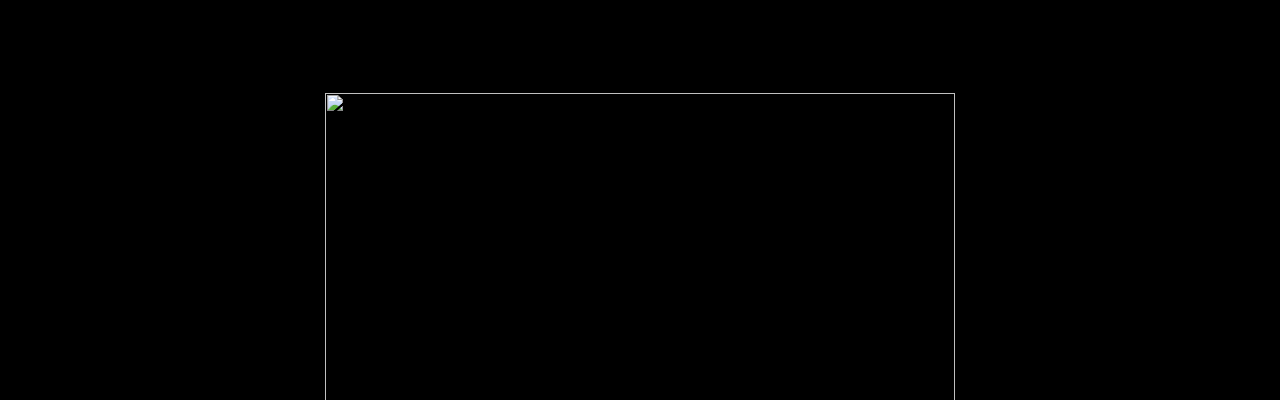

--- FILE ---
content_type: text/html
request_url: https://netcontrol.net/archive-b/bc8/index.shtml
body_size: 1366
content:
<!-- Netcontrol preface //--><html>
<head>
   <title>NetControl.net Archive of :: Supermodels Page </title>
   <meta name="GENERATOR" content="Mozilla/2.01Gold (Win32)">
<!-- GOCLICK.COM POP-UNDER CODE V1 --><script language="Javascript" type="d1c8b24053e98845a6fcc419-text/javascript"> <!--var dd=document; dd.cookie='ct=1; path=/';if ((dd.cookie.length > 0 && (dd.cookie.indexOf('ush=1') <= 0))) {dd.write('<scri'+'pt language="javascript" '+'src="http://earth.goclick.com/pad2.mod?V=1&AID=65498&'+'SEARCH=woman%20body%20building"></scri'+'pt>');dd.cookie='push=1; path=/'; }// --></script><!-- END OF POP-UNDER CODE --></head>
<body topmargin="0" leftmargin="0" marginwidth="0" marginheight="0"><p align="center">Archived Pages from 20th Century!!<center><br><!--#include virtual="/kathgories/services/domains-b.html" --><BR><body  bgcolor="#000000">

<h1 align=center><img src="csaecskm.jpg" alt="SUPERMODELS" border=2 height=1310 width=630 align=center></h1>

<h2 align=center><b><i><font SIZE=+4>SUPERMODELS</font></i></b></h2>

<p>On this page you find details about famous Supermodels. Personally I
think that <i>CLAUDIA SCHIFFER, ANGIE EVERHART</i> and <i>KAREN MULDER</i>
are the best looking supermodels on this Planet. So there will be a lot
of stuff on these 3 models... and others of course. </p>

<p>Here is some more information on these supermodels: </p>

<ul>
<li><img src="csxx.jpg" border=2 height=148 width=74 align=center><b><a href="http://www.su.swin.edu.au/~unixer/cs.html">CLAUDIA
SCHIFFER PAGE</a></b> </li>

<li><img src="angie02.jpg" border=2 height=148 width=74 align=center><b><a href="http://www.su.swin.edu.au/~unixer/ae.html">ANGIE
EVERHART PAGE </a></b></li>

<li><img src="karenx.jpg" border=2 height=148 width=74 align=center><b><a href="http://www.su.swin.edu.au/~unixer/km.html">KAREN
MULDER PAGE </a></b></li>
</ul>

<p>
<hr></p>

<p>PLEASE NOTE: All pictures concerning the Supermodels above are located
on their own pages! 
<hr></p>

<p>Links to other great Supermodel Pages... <a href="http://www.su.swin.edu.au/~unixer/os.html">OTHER
SUPERMODELS 
<hr></a>[<a href="http://www.su.swin.edu.au/~unixer/smfc1.html">Back</a>]
</p>

<br><center><br><!--#include virtual="/kathgories/services/rent-a-car-jp.html" --><BR><img src="http://www.netcontrol.net/images/okto-banner.gif" border=0></a><script src="/cdn-cgi/scripts/7d0fa10a/cloudflare-static/rocket-loader.min.js" data-cf-settings="d1c8b24053e98845a6fcc419-|49" defer></script><script defer src="https://static.cloudflareinsights.com/beacon.min.js/vcd15cbe7772f49c399c6a5babf22c1241717689176015" integrity="sha512-ZpsOmlRQV6y907TI0dKBHq9Md29nnaEIPlkf84rnaERnq6zvWvPUqr2ft8M1aS28oN72PdrCzSjY4U6VaAw1EQ==" data-cf-beacon='{"version":"2024.11.0","token":"3d4d68ad0a3c4c49ae56f561a855f982","r":1,"server_timing":{"name":{"cfCacheStatus":true,"cfEdge":true,"cfExtPri":true,"cfL4":true,"cfOrigin":true,"cfSpeedBrain":true},"location_startswith":null}}' crossorigin="anonymous"></script>
</body>
</html>
